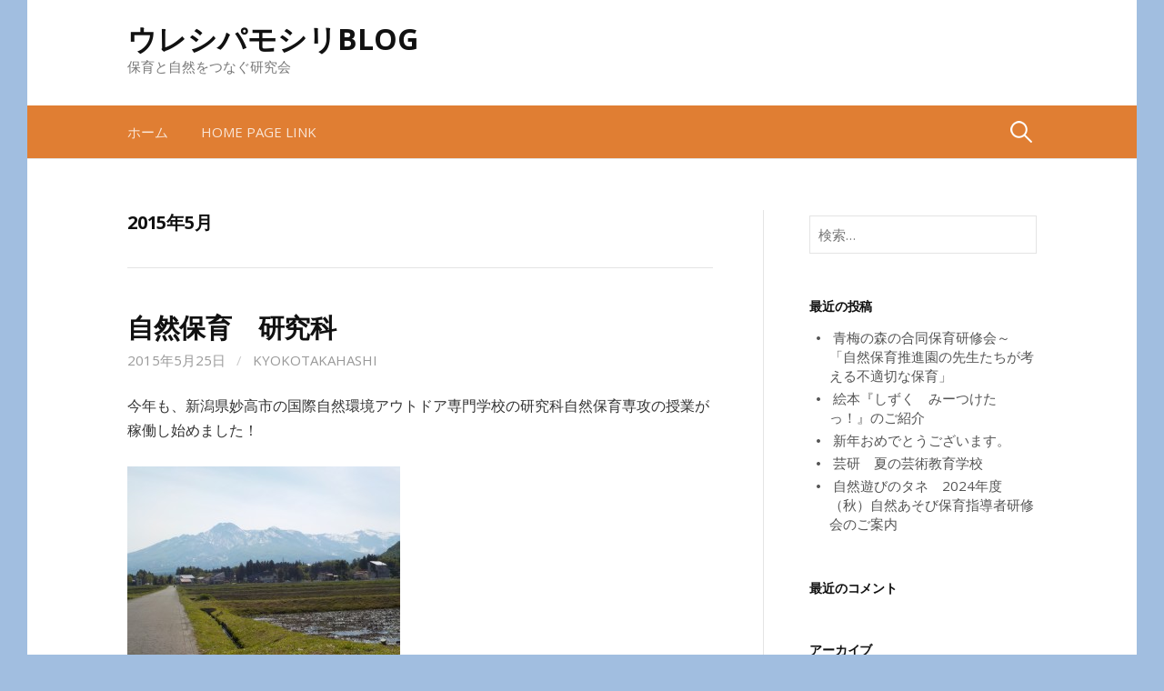

--- FILE ---
content_type: text/html; charset=UTF-8
request_url: http://ureshipa.jp/blog/2015/05/
body_size: 22440
content:
<!DOCTYPE html>
<!--[if IE 8]>
<html class="ie8" lang="ja">
<![endif]-->
<!--[if !(IE 8) ]><!-->
<html lang="ja">
<!--<![endif]-->
<head>
<meta charset="UTF-8">
<meta name="viewport" content="width=device-width, initial-scale=1">
<title>5月 | 2015 | ウレシパモシリBLOG</title>
<link rel="profile" href="http://gmpg.org/xfn/11">
<link rel="pingback" href="http://ureshipa.jp/blog/wp/xmlrpc.php">
<!--[if lt IE 9]>
<script src="http://ureshipa.jp/blog/wp/wp-content/themes/first/js/html5shiv.js"></script>
<![endif]-->
<link rel='dns-prefetch' href='//fonts.googleapis.com' />
<link rel='dns-prefetch' href='//s.w.org' />
<link rel="alternate" type="application/rss+xml" title="ウレシパモシリBLOG &raquo; フィード" href="http://ureshipa.jp/blog/feed/" />
<link rel="alternate" type="application/rss+xml" title="ウレシパモシリBLOG &raquo; コメントフィード" href="http://ureshipa.jp/blog/comments/feed/" />
		<script type="text/javascript">
			window._wpemojiSettings = {"baseUrl":"https:\/\/s.w.org\/images\/core\/emoji\/11.2.0\/72x72\/","ext":".png","svgUrl":"https:\/\/s.w.org\/images\/core\/emoji\/11.2.0\/svg\/","svgExt":".svg","source":{"concatemoji":"http:\/\/ureshipa.jp\/blog\/wp\/wp-includes\/js\/wp-emoji-release.min.js?ver=5.1.19"}};
			!function(e,a,t){var n,r,o,i=a.createElement("canvas"),p=i.getContext&&i.getContext("2d");function s(e,t){var a=String.fromCharCode;p.clearRect(0,0,i.width,i.height),p.fillText(a.apply(this,e),0,0);e=i.toDataURL();return p.clearRect(0,0,i.width,i.height),p.fillText(a.apply(this,t),0,0),e===i.toDataURL()}function c(e){var t=a.createElement("script");t.src=e,t.defer=t.type="text/javascript",a.getElementsByTagName("head")[0].appendChild(t)}for(o=Array("flag","emoji"),t.supports={everything:!0,everythingExceptFlag:!0},r=0;r<o.length;r++)t.supports[o[r]]=function(e){if(!p||!p.fillText)return!1;switch(p.textBaseline="top",p.font="600 32px Arial",e){case"flag":return s([55356,56826,55356,56819],[55356,56826,8203,55356,56819])?!1:!s([55356,57332,56128,56423,56128,56418,56128,56421,56128,56430,56128,56423,56128,56447],[55356,57332,8203,56128,56423,8203,56128,56418,8203,56128,56421,8203,56128,56430,8203,56128,56423,8203,56128,56447]);case"emoji":return!s([55358,56760,9792,65039],[55358,56760,8203,9792,65039])}return!1}(o[r]),t.supports.everything=t.supports.everything&&t.supports[o[r]],"flag"!==o[r]&&(t.supports.everythingExceptFlag=t.supports.everythingExceptFlag&&t.supports[o[r]]);t.supports.everythingExceptFlag=t.supports.everythingExceptFlag&&!t.supports.flag,t.DOMReady=!1,t.readyCallback=function(){t.DOMReady=!0},t.supports.everything||(n=function(){t.readyCallback()},a.addEventListener?(a.addEventListener("DOMContentLoaded",n,!1),e.addEventListener("load",n,!1)):(e.attachEvent("onload",n),a.attachEvent("onreadystatechange",function(){"complete"===a.readyState&&t.readyCallback()})),(n=t.source||{}).concatemoji?c(n.concatemoji):n.wpemoji&&n.twemoji&&(c(n.twemoji),c(n.wpemoji)))}(window,document,window._wpemojiSettings);
		</script>
		<style type="text/css">
img.wp-smiley,
img.emoji {
	display: inline !important;
	border: none !important;
	box-shadow: none !important;
	height: 1em !important;
	width: 1em !important;
	margin: 0 .07em !important;
	vertical-align: -0.1em !important;
	background: none !important;
	padding: 0 !important;
}
</style>
	<link rel='stylesheet' id='wp-block-library-css'  href='http://ureshipa.jp/blog/wp/wp-includes/css/dist/block-library/style.min.css?ver=5.1.19' type='text/css' media='all' />
<link rel='stylesheet' id='first-font-css'  href='//fonts.googleapis.com/css?family=Open+Sans%3A400%2C400italic%2C600%2C600italic%2C700&#038;subset=latin%2Clatin-ext' type='text/css' media='all' />
<link rel='stylesheet' id='first-genericons-css'  href='http://ureshipa.jp/blog/wp/wp-content/themes/first/genericons/genericons.css?ver=3.1' type='text/css' media='all' />
<link rel='stylesheet' id='first-normalize-css'  href='http://ureshipa.jp/blog/wp/wp-content/themes/first/css/normalize.css?ver=3.0.1' type='text/css' media='all' />
<link rel='stylesheet' id='first-style-css'  href='http://ureshipa.jp/blog/wp/wp-content/themes/first/style.css?ver=5.1.19' type='text/css' media='all' />
<!--[if IE 8]>
<link rel='stylesheet' id='first-non-responsive-css'  href='http://ureshipa.jp/blog/wp/wp-content/themes/first/css/non-responsive.css?ver=5.1.19' type='text/css' media='all' />
<![endif]-->
<link rel='stylesheet' id='first-style-ja-css'  href='http://ureshipa.jp/blog/wp/wp-content/themes/first/css/ja.css?ver=5.1.19' type='text/css' media='all' />
<link rel='https://api.w.org/' href='http://ureshipa.jp/blog/wp-json/' />
<link rel="EditURI" type="application/rsd+xml" title="RSD" href="http://ureshipa.jp/blog/wp/xmlrpc.php?rsd" />
<link rel="wlwmanifest" type="application/wlwmanifest+xml" href="http://ureshipa.jp/blog/wp/wp-includes/wlwmanifest.xml" /> 
<meta name="generator" content="WordPress 5.1.19" />
		<style type="text/css">
			/* Fonts */
			html {
				font-size: 90%;
			}
						@media screen and (max-width: 782px) {
				html {
					font-size: 81%;
				}
			}
									body {
							font-size: 16px;
			}

			/* Colors */
							.site-bar, .main-navigation ul ul {
					background-color: #e07e33;
				}
				.footer-area {
					background-color: #7ddb25;
				}
				.entry-content a, .entry-summary a, .comment-content a, .navigation a, .comment-navigation a, .current-menu-item > a {
					color: #3872b8;
				}
				a:hover {
					color: #5687c3;
				}
			
						/* Title */
				.site-title {
									font-weight: 700;
					font-size: 32px;
					letter-spacing: 0px;
					margin-top: 0px;
					margin-bottom: 0px;
								}
				.site-title a, .site-title a:hover {
					color: #111;
				}
			
					</style>
		<style type="text/css" id="first-custom-css">
			</style>
			<style type="text/css">.recentcomments a{display:inline !important;padding:0 !important;margin:0 !important;}</style>
		<style type="text/css" id="custom-background-css">
body.custom-background { background-color: #a1bee0; }
</style>
	</head>

<body class="archive date custom-background has-avatars boxed header-side footer-side">
<div id="page" class="hfeed site">
	<a class="skip-link screen-reader-text" href="#content">コンテンツへスキップ</a>

	<header id="masthead" class="site-header" role="banner">
		<div class="site-top">
			<div class="site-top-table">
				<div class="site-branding">
												<h1 class="site-title"><a href="http://ureshipa.jp/blog/" rel="home">ウレシパモシリBLOG</a></h1>
												<div class="site-description">保育と自然をつなぐ研究会</div>
								</div>

							</div>
		</div>

				<div class="site-bar">
			<nav id="site-navigation" class="main-navigation" role="navigation">
				<div class="menu-toggle">メニュー</div>
				<div class="menu"><ul>
<li ><a href="http://ureshipa.jp/blog/">ホーム</a></li><li class="page_item page-item-128"><a href="http://ureshipa.jp/blog/homepage/">HOME PAGE LINK</a></li>
</ul></div>
								<form role="search" method="get" class="search-form" action="http://ureshipa.jp/blog/">
				<label>
					<span class="screen-reader-text">検索:</span>
					<input type="search" class="search-field" placeholder="検索&hellip;" value="" name="s" />
				</label>
				<input type="submit" class="search-submit" value="検索" />
			</form>							</nav><!-- #site-navigation -->
		</div>
		
			</header><!-- #masthead -->

	<div id="content" class="site-content">

	<section id="primary" class="content-area">
		<main id="main" class="site-main" role="main">

		
			<header class="page-header">
				<h1 class="page-title">
					<span>2015年5月</span>				</h1>
							</header><!-- .page-header -->

						
				
<article id="post-182" class="post-182 post type-post status-publish format-standard hentry category-1">
	<header class="entry-header">
		<h1 class="entry-title"><a href="http://ureshipa.jp/blog/2015/05/25/%e8%87%aa%e7%84%b6%e4%bf%9d%e8%82%b2%e3%80%80%e7%a0%94%e7%a9%b6%e7%a7%91/" rel="bookmark">自然保育　研究科</a></h1>
			<div class="entry-meta">
		<span class="posted-on">
			<a href="http://ureshipa.jp/blog/2015/05/25/%e8%87%aa%e7%84%b6%e4%bf%9d%e8%82%b2%e3%80%80%e7%a0%94%e7%a9%b6%e7%a7%91/" rel="bookmark"><time class="entry-date published" datetime="2015-05-25T23:26:35+09:00">2015年5月25日</time></a>		</span>
				<span class="byline"><span class="meta-sep"> / </span>
			<span class="author vcard">
				<a class="url fn n" href="http://ureshipa.jp/blog/author/keromama/">KyokoTakahashi</a>			</span>
		</span>
							</div><!-- .entry-meta -->
				</header><!-- .entry-header -->

		<div class="entry-content">
		<p>今年も、新潟県妙高市の国際自然環境アウトドア専門学校の研究科自然保育専攻の授業が稼働し始めました！</p>
<p><a href="http://ureshipa.jp/blog/wp/wp-content/uploads/2015/05/DSCN0310.jpg"><img class="alignnone size-medium wp-image-190" src="http://ureshipa.jp/blog/wp/wp-content/uploads/2015/05/DSCN0310-300x224.jpg" alt="DSCN0310" width="300" height="224" srcset="http://ureshipa.jp/blog/wp/wp-content/uploads/2015/05/DSCN0310-300x224.jpg 300w, http://ureshipa.jp/blog/wp/wp-content/uploads/2015/05/DSCN0310-1024x768.jpg 1024w, http://ureshipa.jp/blog/wp/wp-content/uploads/2015/05/DSCN0310-644x483.jpg 644w" sizes="(max-width: 300px) 100vw, 300px" /></a><br />
昨年度に続き、今年も学生は2名。なんと贅沢な授業。<br />
保育の現場で頑張ってきた先生が、更に、自然を保育に取り入れるスキルUPのために、なんと、一旦、保育現場を離れ、1年間自然保育の修行の道を選択。<br />
やる気満々の2名の学生には、授業にも思わず熱が入ります！<br />
自然保育を取り入れている国内の保育園幼稚園の事例を元に、なぜ保育に自然を取り入れるのか？その育ちの効果はなにか？<br />
ドイツ森のようちえん概要を元に、読み進めながら日本の保育とどこが違うのか・・<br />
90分授業を、一日4限行うのですが、ゆっくりと充実した時間が流れていきます。<br />
ちょっと互いに話疲れると、あそびの演習。<br />
学校の周辺にお散歩に出かけ、石ころを拾ってきては、積んだり並べたり・・・。石ころに名前を描いたり・・。</p>
<p><a href="http://ureshipa.jp/blog/wp/wp-content/uploads/2015/05/DSCN0317.jpg"><img class="alignnone size-medium wp-image-186" src="http://ureshipa.jp/blog/wp/wp-content/uploads/2015/05/DSCN0317-224x300.jpg" alt="DSCN0317" width="224" height="300" srcset="http://ureshipa.jp/blog/wp/wp-content/uploads/2015/05/DSCN0317-224x300.jpg 224w, http://ureshipa.jp/blog/wp/wp-content/uploads/2015/05/DSCN0317-768x1024.jpg 768w, http://ureshipa.jp/blog/wp/wp-content/uploads/2015/05/DSCN0317.jpg 1560w" sizes="(max-width: 224px) 100vw, 224px" /></a>　<a href="http://ureshipa.jp/blog/wp/wp-content/uploads/2015/05/DSCN0327.jpg"><img class="alignnone size-medium wp-image-187" src="http://ureshipa.jp/blog/wp/wp-content/uploads/2015/05/DSCN0327-300x224.jpg" alt="DSCN0327" width="300" height="224" srcset="http://ureshipa.jp/blog/wp/wp-content/uploads/2015/05/DSCN0327-300x224.jpg 300w, http://ureshipa.jp/blog/wp/wp-content/uploads/2015/05/DSCN0327-1024x768.jpg 1024w, http://ureshipa.jp/blog/wp/wp-content/uploads/2015/05/DSCN0327-644x483.jpg 644w" sizes="(max-width: 300px) 100vw, 300px" /></a><br />
カツラの葉っぱの上に、水滴を垂らし、しずくちゃんあそびをしたり・・・。更に、ちょっと色を添えると、なんとも素敵な水玉に！</p>
<p><a href="http://ureshipa.jp/blog/wp/wp-content/uploads/2015/05/DSCN0039.jpg"><img class="alignnone size-medium wp-image-188" src="http://ureshipa.jp/blog/wp/wp-content/uploads/2015/05/DSCN0039-300x224.jpg" alt="DSCN0039" width="300" height="224" srcset="http://ureshipa.jp/blog/wp/wp-content/uploads/2015/05/DSCN0039-300x224.jpg 300w, http://ureshipa.jp/blog/wp/wp-content/uploads/2015/05/DSCN0039-1024x768.jpg 1024w, http://ureshipa.jp/blog/wp/wp-content/uploads/2015/05/DSCN0039-644x483.jpg 644w" sizes="(max-width: 300px) 100vw, 300px" /></a></p>
<p><a href="http://ureshipa.jp/blog/wp/wp-content/uploads/2015/05/DSCN00370.jpg"><img class="alignnone size-medium wp-image-189" src="http://ureshipa.jp/blog/wp/wp-content/uploads/2015/05/DSCN00370-300x224.jpg" alt="DSCN00370" width="300" height="224" srcset="http://ureshipa.jp/blog/wp/wp-content/uploads/2015/05/DSCN00370-300x224.jpg 300w, http://ureshipa.jp/blog/wp/wp-content/uploads/2015/05/DSCN00370-1024x768.jpg 1024w, http://ureshipa.jp/blog/wp/wp-content/uploads/2015/05/DSCN00370-644x483.jpg 644w, http://ureshipa.jp/blog/wp/wp-content/uploads/2015/05/DSCN00370.jpg 1040w" sizes="(max-width: 300px) 100vw, 300px" /></a><br />
これから1年間！　大自然の中で、思いっきり深呼吸しながら、自然のこと、子どものこと・・・たくさん吸収して、ぜひ、保育の現場で必要とされる先生になって欲しいなって思います。<br />
夏には、国立妙高青少年自然の家で、2泊3日の集中講義があります。一般の方も参加できます！<br />
ぜひ、ご一緒に学びあいませんか？！</p>
			</div><!-- .entry-content -->
	</article><!-- #post-## -->
			
			
		
		</main><!-- #main -->
	</section><!-- #primary -->


<div id="secondary" class="sidebar-area" role="complementary">
	<div class="widget-area">
		<aside id="search-2" class="widget widget_search"><form role="search" method="get" class="search-form" action="http://ureshipa.jp/blog/">
				<label>
					<span class="screen-reader-text">検索:</span>
					<input type="search" class="search-field" placeholder="検索&hellip;" value="" name="s" />
				</label>
				<input type="submit" class="search-submit" value="検索" />
			</form></aside>		<aside id="recent-posts-2" class="widget widget_recent_entries">		<h1 class="widget-title">最近の投稿</h1>		<ul>
											<li>
					<a href="http://ureshipa.jp/blog/2025/08/22/%e9%9d%92%e6%a2%85%e3%81%ae%e6%a3%ae%e3%81%ae%e5%90%88%e5%90%8c%e4%bf%9d%e8%82%b2%e7%a0%94%e4%bf%ae%e4%bc%9a%ef%bd%9e%e3%80%8c%e8%87%aa%e7%84%b6%e4%bf%9d%e8%82%b2%e6%8e%a8%e9%80%b2%e5%9c%92%e3%81%ae/">青梅の森の合同保育研修会～「自然保育推進園の先生たちが考える不適切な保育」</a>
									</li>
											<li>
					<a href="http://ureshipa.jp/blog/2025/05/22/%e7%b5%b5%e6%9c%ac%e3%80%8e%e3%81%97%e3%81%9a%e3%81%8f%e3%80%80%e3%81%bf%e3%83%bc%e3%81%a4%e3%81%91%e3%81%9f%e3%81%a3%ef%bc%81%e3%80%8f%e3%81%ae%e3%81%94%e7%b4%b9%e4%bb%8b/">絵本『しずく　みーつけたっ！』のご紹介</a>
									</li>
											<li>
					<a href="http://ureshipa.jp/blog/2025/01/02/%e6%96%b0%e5%b9%b4%e3%81%8a%e3%82%81%e3%81%a7%e3%81%a8%e3%81%86%e3%81%94%e3%81%96%e3%81%84%e3%81%be%e3%81%99%e3%80%82/">新年おめでとうございます。</a>
									</li>
											<li>
					<a href="http://ureshipa.jp/blog/2024/10/05/%e8%8a%b8%e7%a0%94%e3%80%80%e5%a4%8f%e3%81%ae%e8%8a%b8%e8%a1%93%e6%95%99%e8%82%b2%e5%ad%a6%e6%a0%a1/">芸研　夏の芸術教育学校</a>
									</li>
											<li>
					<a href="http://ureshipa.jp/blog/2024/09/09/%e8%87%aa%e7%84%b6%e9%81%8a%e3%81%b3%e3%81%ae%e3%82%bf%e3%83%8d%e3%80%802024%e5%b9%b4%e5%ba%a6%ef%bc%88%e7%a7%8b%ef%bc%89%e8%87%aa%e7%84%b6%e3%81%82%e3%81%9d%e3%81%b3%e4%bf%9d%e8%82%b2%e6%8c%87/">自然遊びのタネ　2024年度（秋）自然あそび保育指導者研修会のご案内</a>
									</li>
					</ul>
		</aside><aside id="recent-comments-2" class="widget widget_recent_comments"><h1 class="widget-title">最近のコメント</h1><ul id="recentcomments"></ul></aside><aside id="archives-2" class="widget widget_archive"><h1 class="widget-title">アーカイブ</h1>		<ul>
				<li><a href='http://ureshipa.jp/blog/2025/08/'>2025年8月</a></li>
	<li><a href='http://ureshipa.jp/blog/2025/05/'>2025年5月</a></li>
	<li><a href='http://ureshipa.jp/blog/2025/01/'>2025年1月</a></li>
	<li><a href='http://ureshipa.jp/blog/2024/10/'>2024年10月</a></li>
	<li><a href='http://ureshipa.jp/blog/2024/09/'>2024年9月</a></li>
	<li><a href='http://ureshipa.jp/blog/2024/05/'>2024年5月</a></li>
	<li><a href='http://ureshipa.jp/blog/2024/04/'>2024年4月</a></li>
	<li><a href='http://ureshipa.jp/blog/2024/03/'>2024年3月</a></li>
	<li><a href='http://ureshipa.jp/blog/2024/02/'>2024年2月</a></li>
	<li><a href='http://ureshipa.jp/blog/2023/12/'>2023年12月</a></li>
	<li><a href='http://ureshipa.jp/blog/2023/11/'>2023年11月</a></li>
	<li><a href='http://ureshipa.jp/blog/2023/07/'>2023年7月</a></li>
	<li><a href='http://ureshipa.jp/blog/2023/06/'>2023年6月</a></li>
	<li><a href='http://ureshipa.jp/blog/2023/05/'>2023年5月</a></li>
	<li><a href='http://ureshipa.jp/blog/2023/04/'>2023年4月</a></li>
	<li><a href='http://ureshipa.jp/blog/2023/02/'>2023年2月</a></li>
	<li><a href='http://ureshipa.jp/blog/2023/01/'>2023年1月</a></li>
	<li><a href='http://ureshipa.jp/blog/2022/11/'>2022年11月</a></li>
	<li><a href='http://ureshipa.jp/blog/2022/10/'>2022年10月</a></li>
	<li><a href='http://ureshipa.jp/blog/2022/05/'>2022年5月</a></li>
	<li><a href='http://ureshipa.jp/blog/2022/04/'>2022年4月</a></li>
	<li><a href='http://ureshipa.jp/blog/2022/03/'>2022年3月</a></li>
	<li><a href='http://ureshipa.jp/blog/2022/02/'>2022年2月</a></li>
	<li><a href='http://ureshipa.jp/blog/2022/01/'>2022年1月</a></li>
	<li><a href='http://ureshipa.jp/blog/2021/11/'>2021年11月</a></li>
	<li><a href='http://ureshipa.jp/blog/2021/10/'>2021年10月</a></li>
	<li><a href='http://ureshipa.jp/blog/2021/09/'>2021年9月</a></li>
	<li><a href='http://ureshipa.jp/blog/2021/07/'>2021年7月</a></li>
	<li><a href='http://ureshipa.jp/blog/2021/06/'>2021年6月</a></li>
	<li><a href='http://ureshipa.jp/blog/2021/05/'>2021年5月</a></li>
	<li><a href='http://ureshipa.jp/blog/2021/04/'>2021年4月</a></li>
	<li><a href='http://ureshipa.jp/blog/2021/03/'>2021年3月</a></li>
	<li><a href='http://ureshipa.jp/blog/2021/01/'>2021年1月</a></li>
	<li><a href='http://ureshipa.jp/blog/2020/05/'>2020年5月</a></li>
	<li><a href='http://ureshipa.jp/blog/2020/04/'>2020年4月</a></li>
	<li><a href='http://ureshipa.jp/blog/2019/12/'>2019年12月</a></li>
	<li><a href='http://ureshipa.jp/blog/2019/09/'>2019年9月</a></li>
	<li><a href='http://ureshipa.jp/blog/2019/08/'>2019年8月</a></li>
	<li><a href='http://ureshipa.jp/blog/2019/07/'>2019年7月</a></li>
	<li><a href='http://ureshipa.jp/blog/2019/05/'>2019年5月</a></li>
	<li><a href='http://ureshipa.jp/blog/2019/01/'>2019年1月</a></li>
	<li><a href='http://ureshipa.jp/blog/2018/11/'>2018年11月</a></li>
	<li><a href='http://ureshipa.jp/blog/2018/09/'>2018年9月</a></li>
	<li><a href='http://ureshipa.jp/blog/2018/08/'>2018年8月</a></li>
	<li><a href='http://ureshipa.jp/blog/2018/04/'>2018年4月</a></li>
	<li><a href='http://ureshipa.jp/blog/2017/10/'>2017年10月</a></li>
	<li><a href='http://ureshipa.jp/blog/2017/09/'>2017年9月</a></li>
	<li><a href='http://ureshipa.jp/blog/2017/04/'>2017年4月</a></li>
	<li><a href='http://ureshipa.jp/blog/2017/03/'>2017年3月</a></li>
	<li><a href='http://ureshipa.jp/blog/2017/02/'>2017年2月</a></li>
	<li><a href='http://ureshipa.jp/blog/2017/01/'>2017年1月</a></li>
	<li><a href='http://ureshipa.jp/blog/2016/12/'>2016年12月</a></li>
	<li><a href='http://ureshipa.jp/blog/2016/08/'>2016年8月</a></li>
	<li><a href='http://ureshipa.jp/blog/2016/06/'>2016年6月</a></li>
	<li><a href='http://ureshipa.jp/blog/2016/04/'>2016年4月</a></li>
	<li><a href='http://ureshipa.jp/blog/2016/03/'>2016年3月</a></li>
	<li><a href='http://ureshipa.jp/blog/2016/01/'>2016年1月</a></li>
	<li><a href='http://ureshipa.jp/blog/2015/12/'>2015年12月</a></li>
	<li><a href='http://ureshipa.jp/blog/2015/10/'>2015年10月</a></li>
	<li><a href='http://ureshipa.jp/blog/2015/05/'>2015年5月</a></li>
	<li><a href='http://ureshipa.jp/blog/2015/03/'>2015年3月</a></li>
	<li><a href='http://ureshipa.jp/blog/2015/01/'>2015年1月</a></li>
	<li><a href='http://ureshipa.jp/blog/2014/12/'>2014年12月</a></li>
	<li><a href='http://ureshipa.jp/blog/2014/11/'>2014年11月</a></li>
	<li><a href='http://ureshipa.jp/blog/2014/10/'>2014年10月</a></li>
		</ul>
			</aside><aside id="categories-2" class="widget widget_categories"><h1 class="widget-title">カテゴリー</h1>		<ul>
				<li class="cat-item cat-item-3"><a href="http://ureshipa.jp/blog/category/%e3%81%8a%e7%9f%a5%e3%82%89%e3%81%9b/" >お知らせ</a>
</li>
	<li class="cat-item cat-item-1"><a href="http://ureshipa.jp/blog/category/%e5%ad%90%e3%81%a9%e3%82%82%e3%81%9f%e3%81%a1/" >子どもたち</a>
</li>
	<li class="cat-item cat-item-5"><a href="http://ureshipa.jp/blog/category/%e7%a0%94%e4%bf%ae/" >研修</a>
</li>
		</ul>
			</aside><aside id="meta-2" class="widget widget_meta"><h1 class="widget-title">メタ情報</h1>			<ul>
						<li><a href="http://ureshipa.jp/blog/wp/wp-login.php">ログイン</a></li>
			<li><a href="http://ureshipa.jp/blog/feed/">投稿の <abbr title="Really Simple Syndication">RSS</abbr></a></li>
			<li><a href="http://ureshipa.jp/blog/comments/feed/">コメントの <abbr title="Really Simple Syndication">RSS</abbr></a></li>
			<li><a href="https://ja.wordpress.org/" title="Powered by WordPress, state-of-the-art semantic personal publishing platform.">WordPress.org</a></li>			</ul>
			</aside>	</div>
</div><!-- #secondary -->

	</div><!-- #content -->

	<footer id="colophon" class="site-footer" role="contentinfo">
						<div class="site-bottom">
						<div class="site-info">
												<div class="site-credit">
					Powered by <a href="http://ja.wordpress.org/">WordPress</a>				<span class="sep"> | </span>
					Theme by <a href="http://themehaus.net/ja/">Themehaus</a>				</div>
							</div>
		</div>
			</footer><!-- #colophon -->
</div><!-- #page -->

<script type='text/javascript' src='http://ureshipa.jp/blog/wp/wp-content/themes/first/js/navigation.js?ver=20140707'></script>
<script type='text/javascript' src='http://ureshipa.jp/blog/wp/wp-content/themes/first/js/skip-link-focus-fix.js?ver=20130115'></script>
<script type='text/javascript' src='http://ureshipa.jp/blog/wp/wp-includes/js/wp-embed.min.js?ver=5.1.19'></script>

</body>
</html>


--- FILE ---
content_type: text/css
request_url: http://ureshipa.jp/blog/wp/wp-content/themes/first/style.css?ver=5.1.19
body_size: 31991
content:
/*
Theme Name: First
Theme URI: http://themehaus.net/themes/first/
Author: Takao Utsumi
Author URI: http://themehaus.net/
Description: First is a simple yet flexible WordPress theme for blogs. From beginner bloggers to pro bloggers, it has features for everyone. First is made using responsive design, so it offers a pleasant reading experience even on tablets and smartphones. First comes with 4 widgets and 3 menus. Because the Customizer also allows you to set up custom headers and backgrounds, you can set your blog up just the way you want it.
Version: 1.5.0
License: GNU General Public License v2 or later
License URI: http://www.gnu.org/licenses/gpl-2.0.html
Text Domain: first
Tags: white, light, one-column, two-columns, right-sidebar, responsive-layout, custom-background, custom-colors, custom-header, custom-menu, editor-style, featured-images, microformats, post-formats, sticky-post, theme-options, threaded-comments, translation-ready
*/


/* TABLE OF CONTENTS
------------------------------------------------------------
* Global
* Repeatable Patterns
* Layout
* Header
* Menu
* Content
* Comments
* Widgets
* Footer
* Plugins
* Print
------------------------------------------------------------ */


/* Global
------------------------------------------------------------ */

/* Root
   This values are used for adjusting headings size (not for body size) */
html {
	font-size: 90%;
}
@media screen and (min-width: 783px) {
	html {
		font-size: 100%;
	}
}

/* Base */
body {
	color: #333;
	font-family: 'Open Sans', sans-serif;
	font-size: 16px;
	line-height: 1.6;
	word-wrap: break-word;
}
::selection {
	background-color: #fffad3;
	color: #333;
}
::-moz-selection {
	background-color: #fffad3;
	color: #333;
}

/* Heading */
h1, h2, h3, h4, h5, h6 {
	clear: both;
	color: #111;
	font-family: 'Open Sans', sans-serif;
	font-weight: 700;
	letter-spacing: -0.01em;
	line-height: 1.4;
}
h1 {
	font-size: 32px;
	font-size: 2rem;
	margin-bottom: 1em;
	margin-top: 2em;
}
h2 {
	font-size: 26px;
	font-size: 1.63rem;
	margin-bottom: 1em;
	margin-top: 2em;
}
h3 {
	font-size: 22px;
	font-size: 1.38rem;
	margin-bottom: 1em;
	margin-top: 1.5em;
}
h4 {
	font-size: 18px;
	font-size: 1.13rem;
	margin-bottom: 1em;
	margin-bottom: 1em;
}
h5 {
	font-size: 17px;
	font-size: 1.06rem;
	margin-bottom: 0.5em;
	margin-top: 1em;
}
h6 {
	font-size: 16px;
	font-size: 1rem;
	margin-bottom: 0.5em;
	margin-top: 1em;
}

/* Link */
a {
	color: inherit;
	text-decoration: none;
}
.entry-content a,
.entry-summary a,
.comment-content a,
.navigation a,
.comment-navigation a,
.current-menu-item > a {
	color: #3872b8;
}
a:hover {
	color: #5687c3;
	transition: color .15s ease-in-out;
}

/* Text */
p {
	margin: 0 0 1.6em;
}
b, strong {
	font-weight: 700;
}
dfn, q, cite, em, i {
	font-style: italic;
}
q {
	quotes: "" "";
}
cite {
	border-bottom: dotted 1px #999;
}
code, kbd, tt, var {
	background-color: #333;
	color: #eee;
	font-family: Consolas, 'Courier New', monospace;
	font-size: 87.5%;
	padding: 3px 6px;
}
abbr, acronym {
	border-bottom: 1px dotted #999;
	cursor: help;
}
mark, ins {
	background-color: #fffad3;
	color: #333;
	text-decoration: none;
}

/* List */
ul, ol {
	margin: 0 0 1.6em 2em;
	padding: 0;
}
li > ul,
li > ol {
	margin-bottom: 0;
	margin-left: 1.5em;
}
dl {
	margin: 0;
}
dt {
	font-weight: 600;
	margin-bottom: 0.4em;
}
dd {
	margin: 0 1.6em 1.5em;
}

/* Table */
table {
	border-top: solid 1px #e4e4e4;
	font-size: 93.8%;
	line-height: 1.5;
	margin: 0 0 1.7em;
	width: 100%;
}
caption {
	margin-bottom: 0.6em;
}
th, td {
	border-bottom: solid 1px #e4e4e4;
	padding: 0.8em;
}
th {
	font-weight: 600;
	text-align: left;
}

/* Elements */
blockquote {
	background-color: #f5f4f2;
	color: #666;
	font-style: italic;
	margin: 0 0 1.6em;
	padding: 1.4em 1.6em 1px 1.6em;
}
address {
	margin: 0 0 1.6em;
}
pre {
	background-color: #333;
	color: #eee;
	font-family: Consolas, 'Courier New', monospace;
	font-size: 87.5%;
	line-height: 1.4;
	margin: 0 0 1.8em;
	max-width: 100%;
	padding: 1.6em;
	word-wrap: normal;
}
hr {
	background-color: #e4e4e4;
	border: 0;
	height: 1px;
	margin: 0 0 1.6em;
}

/* Media */
img {
	height: auto;
	max-width: 100%;
}
figure {
	margin: 0;
}
embed,
iframe,
object {
	max-width: 100%;
}

/* Form */
button,
input,
input[type="search"],
select,
textarea {
	-moz-box-sizing: border-box;
	-webkit-box-sizing: border-box;
	box-sizing: border-box;
	max-width: 100%;
	line-height: 1.5;
}
button,
input[type="button"],
input[type="reset"],
input[type="submit"] {
	background-color: #333;
	border: none;
	border-radius: 4px;
	color: #eee;
	font-size: 87.5%;
	line-height: 1;
	padding: 1em 1.5em;
	text-transform: uppercase;
}
button:hover,
input[type="button"]:hover,
input[type="reset"]:hover,
input[type="submit"]:hover {
	background-color: #555;
	transition: .3s ease-in-out;
}
input[type="text"],
input[type="email"],
input[type="url"],
input[type="password"],
input[type="search"],
textarea {
	border: solid 1px #e4e4e4;
	color: #666;
	margin-top: 0.4em;
	padding: 0.6em;
}
input[type="text"]:focus,
input[type="email"]:focus,
input[type="url"]:focus,
input[type="password"]:focus,
input[type="search"]:focus,
textarea:focus {
	color: #333;
}
textarea {
	max-width: 644px;
	width: 100%;
}


/* Repeatable Patterns
------------------------------------------------------------ */

/* Alignments */
.aligncenter,
.alignleft,
.alignright {
	margin-bottom: 1.6em;
}
.alignleft {
	display: inline;
	float: left;
	margin-right: 1.6em;
}
.alignright {
	display: inline;
	float: right;
	margin-left: 1.6em;
}
.aligncenter {
	clear: both;
	display: block;
	margin-left: auto;
	margin-right: auto;
}

/* Caption */
.wp-caption {
	color: #777;
	font-size: 93.8%;
	font-style: italic;
	margin-bottom: 1.6em;
	max-width: 100%;
}
.wp-caption img[class*="wp-image-"] {
	display: block;
	margin: 0.4em auto 0;
}
.wp-caption-text {
	text-align: center;
}
.wp-caption .wp-caption-text {
	margin: 0.8em 0;
}

/* WP Smiley */
.page-content img.wp-smiley,
.entry-content img.wp-smiley,
.comment-content img.wp-smiley {
	border: none;
	margin-bottom: 0;
	margin-top: 0;
	padding: 0;
}

/* Text meant only for screen readers */
.screen-reader-text {
	clip: rect(1px, 1px, 1px, 1px);
	height: 1px;
	overflow: hidden;
	position: absolute !important;
	width: 1px;
}
.screen-reader-text:hover,
.screen-reader-text:active,
.screen-reader-text:focus {
	background-color: #f8f8f8;
	background-color: rgba(255, 255, 255, 0.9);
	box-shadow: 0 0 2px 2px rgba(0, 0, 0, 0.2);
	clip: auto !important;
	color: #06c;
	display: block;
	font-size: 14px;
	font-weight: 600;
	height: auto;
	left: 5px;
	line-height: normal;
	padding: 15px 23px 14px;
	text-decoration: none;
	top: 5px;
	width: auto;
	z-index: 100000; /* Above WP toolbar */
}

/* Clearing */
.clear:before,
.clear:after,
.site-header:before,
.site-header:after,
.site-top:before,
.site-top:after,
.site-content:before,
.site-content:after,
.entry-content:before,
.entry-content:after,
.comment-content:before,
.comment-content:after,
.comment-navigation:before,
.comment-navigation:after,
.paging-navigation:before,
.paging-navigation:after,
.post-navigation:before,
.post-navigation:after,
.site-footer:before,
.site-footer:after,
.footer-widget:before,
.footer-widget:after,
.site-bottom:before,
.site-bottom:after {
	content: '';
	display: table;
}
.clear:after,
.site-header:after,
.site-top:after,
.site-content:after,
.entry-content:after,
.comment-content:after,
.comment-navigation:after,
.paging-navigation:after,
.post-navigation:after,
.site-footer:after,
.footer-widget:after,
.site-bottom:after {
	clear: both;
}


/* Layout
------------------------------------------------------------ */

body {
	background-color: #f5f4f2;
}
.site {
	background-color: #fff;
	margin-left: auto;
	margin-right: auto;
}
.boxed .site {
	max-width: 1220px;
}
.site-top,
.site-content,
.footer-widget,
.site-bottom {
	margin-left: auto;
	margin-right: auto;
	max-width: 644px;
	padding: 0 20px;
}
.site-top,
.site-bottom {
	text-align: center;
}
.site-logo {
	padding-bottom: 8px;
}
.header-navigation {
	margin-top: 18px;
}
.content-area,
.sidebar-area {
	margin-bottom: 56px;
}
.sidebar-area {
	border-top: solid 3px #e4e4e4;
	padding-top: 56px;
}
.footer-navigation {
	margin-bottom: 22px;
}

@media screen and (min-width: 783px) {
	.site-top,
	.main-navigation {
		margin-left: auto;
		margin-right: auto;
		max-width: 1000px;
		padding: 0 45px;
	}
}

@media screen and (min-width: 960px) {
	.site-content,
	.footer-widget,
	.site-bottom,
	.main-navigation {
		max-width: 1000px;
		padding: 0 45px;
	}
	.header-side .site-top,
	.footer-side .site-bottom {
		text-align: left;
	}
	.header-side .site-top-table {
		display: table;
		width: 100%;
	}
	.header-side .site-branding {
		display: table-cell;
		vertical-align: middle;
	}
	.header-side .site-logo,
	.header-side .site-title {
		display: inline-block;
	}
	.header-side .site-logo {
		padding-bottom: 0;
		padding-right: 8px;
		padding-top: 8px;
	}
	.header-side .header-navigation {
		display: table-cell;
		margin-top: 0;
		text-align: right;
		vertical-align: middle;
	}
	.content-area {
		border-right: solid 1px #e4e4e4;
		-webkit-box-sizing: border-box;
		-moz-box-sizing: border-box;
		box-sizing: border-box;
		float: left;
		margin-right: 5%;
		padding-right: 5.5%;
		width: 70%;
	}
	.no-sidebar .content-area,
	.full-width .content-area {
		border-right: none;
		float: none;
		margin-left: auto;
		margin-right: auto;
		padding-right: 0;
		width: 644px;
	}
	.full-width .content-area {
		width: auto;
	}
	.sidebar-area {
		border-top: none;
		float: right;
		padding-top: 0;
		width: 25%;
	}
	.footer-widget .widget-area {
		float: left;
		width: 30%;
	}
	.footer-widget-1,
	.footer-widget-2 {
		margin-right: 5%;
	}
	.footer-side .footer-navigation {
		float: left;
		margin-bottom: 6px;
	}
	.footer-side .site-info {
		float: right;
		text-align: right;
	}
}


/* Header
------------------------------------------------------------ */

.site-header {
	border-bottom: solid 1px #e4e4e4;
	margin-bottom: 56px;
}
.site-top {
	margin-bottom: 32px;
	margin-top: 24px;
}
.site-logo {
	line-height: 1;
	margin-bottom: 0;
	margin-top: 0;
	vertical-align: middle;
}
.site-logo a:hover {
	opacity: 0.8;
	transition: opacity .15s ease-in-out;
}
.site-title {
	font-size: 36px;
	line-height: 1.2;
	margin-bottom: 0;
	margin-top: 0;
	vertical-align: middle;
}
.site-title a,
.site-title a:hover {
	color: #111;
}
.site-title a:hover {
	opacity: 0.8;
	transition: opacity .15s ease-in-out;
}
.site-description {
	color: #777;
	font-size: 93.8%;
	line-height: 1.5;
}
.header-image {
	max-height: 480px;
	overflow: hidden;
}
.header-image img {
	width: 100%;
	display: block;
}


/* Menus
------------------------------------------------------------ */

/* Header Navigation */
.header-navigation {
	font-size: 93.8%;
}
.header-navigation ul {
	list-style: none;
	margin: 0;
}
.header-navigation li {
	color: #555;
	line-height: 36px;
	position: relative;
	text-align: left;
}
.header-navigation li a {
	display: block;
}
.header-navigation ul.menu > li {
	display: inline-block;
	padding-left: 18px;
}
.header-navigation ul.menu > li:first-child {
	padding-left: 0;
}
.header-navigation ul.menu > li.menu-item-has-children {
	padding-right: 22px;
}
.header-navigation ul.menu > li.menu-item-has-children:after {
	content: '\f431';
	font: normal 16px/1 Genericons;
	-webkit-font-smoothing: antialiased;
	position: absolute;
	right: 0;
	top: 10px;
}
.header-navigation ul ul {
	background-color: #fff;
	border: solid 1px #e4e4e4;
	box-shadow: 0 0 3px #ddd;
	left: -9999px;
	opacity: 0;
	position: absolute;
	top: 100%;
	transition: opacity .2s ease-in-out;
	white-space: normal;
	width: 180px;
	z-index: 99999;
}
.header-navigation ul li:hover > ul {
	left: 4px;
	opacity: 1;
}
.header-navigation ul li:first-child:hover > ul {
	left: -14px;
}
.header-navigation ul li:last-child:hover > ul {
	left: auto;
	opacity: 1;
	right: -14px;
}
.header-navigation ul ul li a {
	border-top: solid 1px #e4e4e4;
	line-height: 1.5;
	padding: 10px 14px;
}
.header-navigation ul ul li:first-child a {
	border-top: none;
}

/* Navigation Bar */
.site-bar,
.main-navigation ul ul {
	background-color: #333;
}
.site-bar {
	line-height: 58px;
}
.main-navigation {
	font-size: 93.8%;
	position: relative;
}
.menu-toggle {
	cursor: pointer;
}
.menu-toggle:before {
	content: '\f419';
	display: inline-block;
	font: normal 14px/1 Genericons;
	-webkit-font-smoothing: antialiased;
	margin-right: 10px;
	position: relative;
	top: -1px;
	vertical-align: middle;
}
.main-navigation ul {
	display: none;
	list-style: none;
	margin: 0;
}
.main-navigation.toggled ul {
	display: block;
}
.menu-toggle,
.main-navigation a {
	color: #ddd;
	color: rgba( 255, 255, 255, 0.8 );
	line-height: 58px;
	padding: 0 20px;
}
.menu-toggle:hover,
.main-navigation a:hover {
	background-color: #444;
	background-color: rgba( 255, 255, 255, 0.1 );
	color: #fff;
}
.main-navigation a {
	border-top: solid 1px #555;
	border-color: rgba( 255, 255, 255, 0.2 );
	display: block;
}
.main-navigation .current_page_item > a,
.main-navigation .current-menu-item > a {
	color: #fff;
}
.main-navigation ul ul a {
	padding-left: 30px;
}
.main-navigation ul ul ul a {
	padding-left: 45px;
}
.main-navigation ul ul ul ul a {
	padding-left: 60px;
}
.main-navigation .search-form {
	position: absolute;
	right: 20px;
	top: 0;
}
.main-navigation .search-field {
	background: url( "images/search-icon.png" ) 5px center no-repeat;
	background-size: 24px 24px;
	border: none;
	cursor: pointer;
	height: 36px;
	padding: 0 0 0 34px;
	position: relative;
	width: 0;
}
.main-navigation .search-field:focus {
	background-color: #fff;
	background-image: url( "images/search-icon-ov.png" );
	cursor: text;
	max-width: 100%;
	width: 240px;
}
@media (-webkit-min-device-pixel-ratio: 2), (min-resolution: 192dpi) {
	.main-navigation .search-field {
		background-image: url( "images/search-icon@2x.png" );
	}
	.main-navigation .search-field:focus {
		background-image: url( "images/search-icon-ov@2x.png" );
	}
}
.main-navigation .search-submit {
	display: none;
}
.ie8 .site-header .search-field {
	padding-top: 6px;
}

@media screen and (min-width: 783px) {
	.menu-toggle {
		display: none;
	}
	.main-navigation ul {
		display: block;
	}
	.main-navigation a {
		border-top: none;
		padding: 0 18px;
	}
	.main-navigation a:hover {
		background-color: transparent;
	}
	.main-navigation ul ul a {
		padding-left: 18px;
	}
	.main-navigation ul ul ul a {
		padding-left: 18px;
	}
	.main-navigation ul ul ul ul a {
		padding-left: 18px;
	}
	.main-navigation li {
		position: relative;
	}
	.main-navigation div.menu > ul,
	.main-navigation ul.menu {
		letter-spacing: -0.4em;
		padding-right: 30px;
		text-align: center;
	}
	.header-side .main-navigation div.menu > ul,
	.header-side .main-navigation ul.menu {
		text-align: left;
	}
	.main-navigation div.menu > ul > li,
	.main-navigation ul.menu > li {
		display: inline-block;
		letter-spacing: normal;
		white-space: nowrap;
		text-align: left;
	}
	.main-navigation div.menu > ul > li:first-child > a,
	.main-navigation ul.menu > li:first-child > a {
		padding-left: 0;
	}
	.main-navigation div.menu > ul > li.page_item_has_children > a,
	.main-navigation ul.menu > li.page_item_has_children > a,
	.main-navigation div.menu > ul > li.menu-item-has-children > a,
	.main-navigation ul.menu > li.menu-item-has-children > a {
		padding-right: 28px;
	}
	.main-navigation div.menu > ul > li.page_item_has_children > a:after,
	.main-navigation ul.menu > li.page_item_has_children > a:after,
	.main-navigation div.menu > ul > li.menu-item-has-children > a:after,
	.main-navigation ul.menu > li.menu-item-has-children > a:after {
		content: '\f431';
		font: normal 16px/1 Genericons;
		-webkit-font-smoothing: antialiased;
		position: absolute;
		right: 5px;
		top: 21px;
	}
	.main-navigation ul ul {
		left: -9999px;
		opacity: 0;
		position: absolute;
		top: 100%;
		transition: opacity .2s ease-in-out;
		white-space: normal;
		width: 180px;
		z-index: 99999;
	}
	.main-navigation ul ul ul {
		top: 0;
	}
	.main-navigation ul li:hover > ul {
		left: 0;
		opacity: 1;
	}
	.main-navigation div.menu > ul > li:first-child:hover > ul,
	.main-navigation ul.menu > li:first-child:hover > ul {
		left: -18px;
	}
	.main-navigation ul ul li:hover > ul {
		left: 100%;
		opacity: 1;
	}
	.main-navigation ul ul li a {
		border-top: 1px solid #555;
		border-color: rgba( 255, 255, 255, 0.2 );
		line-height: 1.5;
		padding-bottom: 14px;
		padding-top: 14px;
	}
	.main-navigation  ul ul li.page_item_has_children > a,
	.main-navigation  ul ul li.menu-item-has-children > a {
		padding-right: 24px;
	}
	.main-navigation  ul ul li.page_item_has_children > a:after,
	.main-navigation  ul ul li.menu-item-has-children > a:after {
		content: ">";
		position: absolute;
		right: 8px;
		top: 14px;
	}
	.main-navigation .search-form {
		right: 45px;
	}
	.main-navigation .search-field {
		transition: width .4s ease, background .4s ease;
	}
}

/* Footer Navigation */
.footer-navigation {
	color: #555;
}
.footer-navigation ul {
	list-style: none;
	margin: 0;
}
.footer-navigation li {
	display: inline-block;
	padding-right: 16px;
}

/* Social Link 
   This section is based on code from Stargazer.
   http://wordpress.org/themes/stargazer */
.menu li a::before {
	border-radius: 50%;
	color: #fff;
	display: inline-block;
	font: normal 20px/1 Genericons;
	-webkit-font-smoothing: antialiased;
	margin-right: 7px;
	padding: 5px;
	position: relative;
	top: -1px;
	vertical-align: middle;
}
.footer-navigation .menu li a::before {
	font-size: 17px;
	margin-right: 6px;
	padding: 4px;
}
.widget .menu li a::before {
	font-size: 24px;
	margin: 4px 10px 4px -26px;
	padding: 6px;
}
.menu li a[href*="codepen.io"]::before      { background-color: #000;    content: '\f216'; }
.menu li a[href*="digg.com"]::before        { background-color: #000;    content: '\f221'; }
.menu li a[href*="dribbble.com"]::before    { background-color: #ea4c89; content: '\f201'; }
.menu li a[href*="dropbox.com"]::before     { background-color: #007ee5; content: '\f225'; }
.menu li a[href*="facebook.com"]::before    { background-color: #3b5998; content: '\f204'; }
.menu li a[href*="flickr.com"]::before      { background-color: #ff0084; content: '\f211'; }
.menu li a[href*="plus.google.com"]::before { background-color: #dd4b39; content: '\f218'; }
.menu li a[href*="github.com"]::before      { background-color: #4183c4; content: '\f200'; }
.menu li a[href*="instagram.com"]::before   { background-color: #3f729b; content: '\f215'; }
.menu li a[href*="linkedin.com"]::before    { background-color: #0e76a8; content: '\f207'; }
.menu li a[href*="pinterest.com"]::before   { background-color: #c8232c; content: '\f209'; }
.menu li a[href*="polldaddy.com"]::before   { background-color: #bc0b0b; content: '\f217'; }
.menu li a[href*="getpocket.com"]::before   { background-color: #ee4056; content: '\f224'; }
.menu li a[href*="reddit.com"]::before      { background-color: #336699; content: '\f222'; }
.menu li a[href*="skype.com"]::before,       
.menu li a[href*="skype:"]::before          { background-color: #00aff0; content: '\f220'; }
.menu li a[href*="stumbleupon.com"]::before { background-color: #ff2618; content: '\f223'; }
.menu li a[href*="tumblr.com"]::before      { background-color: #34526f; content: '\f214'; }
.menu li a[href*="twitter.com"]::before     { background-color: #33ccff; content: '\f202'; }
.menu li a[href*="vimeo.com"]::before       { background-color: #1AB7EA; content: '\f212'; }
.menu li a[href*="wordpress.org"]::before,   
.menu li a[href*="wordpress.com"]::before   { background-color: #21759b; content: '\f205'; }
.menu li a[href*="youtube.com"]::before     { background-color: #c4302b; content: '\f213'; }
.menu li a[href$="/feed/"]::before          { background-color: #ff6600; content: '\f413'; }


/* Content
------------------------------------------------------------ */

/* Link */
.entry-content a, .entry-summary a, .comment-content a {
	text-decoration: underline;
}
.entry-content cite a, .entry-summary cite a, .comment-content cite a {
	text-decoration: none;
}

/* Entry */
.hentry {
	border-bottom: solid 1px #e4e4e4;
	margin-bottom: 48px;
}
.page .hentry {
	border-bottom: none;
	margin-bottom: 0;
}
.entry-header {
	margin-bottom: 24px;
}
.page .entry-header {
	margin-bottom: 36px;
}
.entry-title {
	font-size: 32px;
	font-size: 2rem;
	line-height: 1.2;
	margin-bottom: 7px;
	margin-top: 0;
}
.entry-meta {
	color: #999;
	font-size: 93.8%;
	margin-bottom: 24px;
}
.entry-header .entry-meta {
	text-transform: uppercase;
}
.entry-meta a:hover {
	color: #666;
}
.meta-sep {
	color: #ccc;
	margin: 0 8px;
}
.featured {
	background-color: #ff810c;
	border-radius: 3px;
	color: #fff;
	font-size: 87.5%;
	margin-left: 12px;
	padding: 3px 9px;
}
.post-thumbnail {
	margin-bottom: 24px;
}
.post-thumbnail a:hover {
	opacity: 0.8;
	transition: opacity .15s ease-in-out;
}
.entry-content {
	margin-bottom: 24px;
}
.entry-footer {
	margin-bottom: 16px;
}
.cat-links {
	margin-right: 24px;
}
.cat-links:before {
	content: '\f301';
	display: inline-block;
	font: normal 22px/1 Genericons;
	-webkit-font-smoothing: antialiased;
	position: relative;
	top: -1px;
	vertical-align: middle;
}
.tags-links:before {
	content: '\f302';
	display: inline-block;
	font: normal 22px/1 Genericons;
	-webkit-font-smoothing: antialiased;
	position: relative;
	top: -1px;
	vertical-align: middle;
}

/* Entry Summary */
.entry-summary {
	margin-bottom: 48px;
}
.continue-reading {
	text-transform: uppercase;
}

/* Sticky Post */
.sticky {
}

/* Page Links */
.page-links {
	clear: both;
	margin: 0 0 24px;
}

/* Archive */
.page-header {
	border-bottom: solid 1px #e4e4e4;
	margin-bottom: 48px;
	padding-bottom: 24px;
}
.page-title {
	font-size: 22px;
	font-size: 1.38rem;
	margin-bottom: 12px;
	margin-top: 0;
}

/* Hide Title */
.format-aside .entry-title,
.format-image .entry-title,
.format-link .entry-title,
.format-quote .entry-title,
.format-status .entry-title {
	display: none;
}

/* Link */
.format-link .entry-content a {
	font-style: italic;
}

/* Quote */
.format-quote .entry-content blockquote {
	font-size: 1.5em;
}

/* Status */
.format-status .entry-content {
	font-size: 112.5%;
}

/* Gallery */
.gallery {
	margin-bottom: 24px;
}
.gallery-item {
	display: inline-block;
	line-height: 1;
	text-align: center;
	vertical-align: top;
	width: 100%;
}
.gallery .gallery-caption {
	display: none;
}
.gallery-columns-2 .gallery-item {
	max-width: 50%;
}
.gallery-columns-3 .gallery-item {
	max-width: 33.33%;
}
.gallery-columns-4 .gallery-item {
	max-width: 25%;
}
.gallery-columns-5 .gallery-item {
	max-width: 20%;
}
.gallery-columns-6 .gallery-item {
	max-width: 16.66%;
}
.gallery-columns-7 .gallery-item {
	max-width: 14.28%;
}
.gallery-columns-8 .gallery-item {
	max-width: 12.5%;
}
.gallery-columns-9 .gallery-item {
	max-width: 11.11%;
}

/* Navigations */
.post-nav-title {
	color: #666;
	font-size: 93.8%;
	text-transform: uppercase;
	margin-bottom: 4px;
}
.comment-navigation,
.paging-navigation,
.post-navigation {
	line-height: 1.5;
	margin: 0 0 24px;
}
.comment-navigation,
.paging-navigation {
	text-transform: uppercase;
}
.comment-navigation a,
.paging-navigation a,
.post-navigation a {
	text-decoration: underline;
}
.comment-navigation .nav-previous,
.paging-navigation .nav-previous,
.post-navigation .nav-previous {
	float: left;
	width: 48%;
}
.comment-navigation .nav-next,
.paging-navigation .nav-next,
.post-navigation .nav-next {
	float: right;
	text-align: right;
	width: 48%;
}


/* Comments
------------------------------------------------------------ */

/* Base */
.comments-area {
	font-size: 93.8%;
	margin-top: 80px;
}

/* Comment Header */
.comments-title,
.comment-reply-title {
	font-size: 22px;
	font-size: 1.38rem;
	margin-bottom: 24px;
	margin-top: 56px;
}
.comment-list .comment-reply-title {
	margin-top: 0;
}

/* Comment Structure */
.comment-list {
	border-bottom: solid 1px #e4e4e4;
	list-style: none;
	margin: 0 0 24px 0;
}
.comment-list .children {
	list-style: none;
	margin-left: 24px;
}
.comment-list .comment-body {
	border-top: solid 1px #e4e4e4;
	padding: 24px 0;
	position: relative;
}

/* Comment Meta */
.comment-author {
	font-size: 106.7%;
	font-weight: 600;
	margin-bottom: 2px;
}
.comment-author a {
	border-bottom: dotted 1px #999;
	color: #333;
}
.comment-author a:hover {
	color: #666;
}
.comment-author .avatar {
	height: 42px;
	left: 0;
	position: absolute;
	top: 28px;
	width: 42px;
}
.has-avatars .comment .comment-meta {
	margin-left: 57px;
}
.bypostauthor > .comment-body .comment-author::after {
	background-color: #333;
	border-radius: 50%;
	color: #fff;
	content: '\f408';
	display: inline-block;
	font: normal 16px/1 Genericons;
	-webkit-font-smoothing: antialiased;
	margin-left: 3px;
	padding: 3px;
}
.comment-author .says {
	display: none;
}
.comment-metadata {
	font-size: 93.3%;
	margin-bottom: 24px;
	text-transform: uppercase;
}
.comment-metadata a,
a.comment-edit-link {
	color: #999;
}
.comment-metadata a:hover,
a.comment-edit-link:hover {
	color: #666;
}
.comment-edit-link {
	margin-left: 15px;
}

/* Comment Body */
.comment-body .reply a {
	color: #999;
	font-size: 93.3%;
}
.comment-body .reply a:hover {
	color: #666;
}
.comment-body .reply a:before {
	content: "\f412";
	display: inline-block;
	font: normal 14px/1 Genericons;
	-webkit-font-smoothing: antialiased;
	margin-right: 3px;
	position: relative;
	text-decoration: inherit;
	top: -1px;
	vertical-align: middle;
}
.comment-awaiting-moderation {
	color: #666;
}

/* Pingback */
.pingback a {
	color: #666;
	text-decoration: underline;
}
.pingback a:hover {
	color: #999;
}

/* Comment Form */
.comment-respond a {
	color: #666;
	text-decoration: underline;
}
.comment-respond a:hover {
	color: #333;
}
#commentform label {
	display: block;
}


/* Widgets
------------------------------------------------------------ */

/* Base */
.widget {
	color: #555;
	font-size: 93.8%;
	line-height: 1.5;
	margin-bottom: 48px;
}
.footer-widget .widget {
	color: #ccc;
	color: rgba( 255, 255, 255, 0.7 );
}

/* Heading */
.widget-title {
	font-size: 16px;
	font-size: 1rem;
	font-weight: 600;
	margin-bottom: 12px;
	margin-top: 0;
}
.footer-widget .widget-title {
	color: #eee;
	color: rgba( 255, 255, 255, 0.9 );
}

/* Link */
.widget a {
	text-decoration: underline;
}
.widget li a {
	text-decoration: none;
}
.footer-widget .widget a {
	color: #ccc;
	color: rgba( 255, 255, 255, 0.7 );
}
.footer-widget .widget a:hover {
	color: #eee;
	color: rgba( 255, 255, 255, 0.9 );
}

/* List */
.widget ul {
	list-style: none;
	margin-left: 22px;
}
.widget ul ul {
	margin-left: 16px;
}
.widget ul li {
	line-height: 1.4;
	padding-bottom: 2px;
	padding-top: 2px;
}
.widget ul li li:last-child {
	padding-bottom: 0;
}
.widget ul li:before {
	content: '\f428';
	display: inline-block;
	font: normal 16px/1 Genericons;
	-webkit-font-smoothing: antialiased;
	height: 0;
	left: -20px;
	position: relative;
	top: 3px;
	width: 0;
}

/* Form */
.footer-widget button,
.footer-widget input[type="button"],
.footer-widget input[type="reset"],
.footer-widget input[type="submit"] {
	background-color: #666;
	background: rgba( 255, 255, 255, 0.3 );
}
.footer-widget button:hover,
.footer-widget input[type="button"]:hover,
.footer-widget input[type="reset"]:hover,
.footer-widget input[type="submit"]:hover {
	background-color: #888;
	background-color: rgba( 255, 255, 255, 0.4 );
}

/* Recent Posts */
.widget_recent_entries .post-date {
	color: #999;
	display: block;
	font-size: 86.7%;
	text-transform: uppercase;
}

/* Recent Comments */
.widget_recent_comments li a {
	text-decoration: underline;
}

/* Search */
.widget_search input[type="search"] {
	max-width: 300px;
	width: 100%;
}
.widget_search .search-submit {
	display: none;
}

/* Tag Cloud */
.widget_tag_cloud a {
	text-decoration: none;
}

/* Calendar */
.widget_calendar table {
	font-size: 93.3%;
	line-height: 28px;
	max-width: 300px;
}
.widget_calendar caption {
	text-transform: uppercase;
}
.widget_calendar td,
.widget_calendar th {
	padding: 0;
	text-align: center;
}
.widget_calendar thead th {
	border-bottom: double 3px #e4e4e4;
	padding: 2px 0;
}
.widget_calendar tbody td {
	border-bottom: solid 1px #e4e4e4;
}
.widget_calendar tbody td a {
	background-color: #e4e4e4;
	display: block;
	text-decoration: underline;
}
.widget_calendar tbody td a:hover {
	color: #555;
	background-color: #f0f0f0;
}
.widget_calendar tfoot td {
	border-bottom: none;
	padding-top: 8px;
}
.widget_calendar tfoot td a {
	text-decoration: underline;
	text-transform: uppercase;
}
.widget_calendar tfoot td#prev {
	text-align: left;
}
.widget_calendar tfoot td#next {
	text-align: right;
}
.footer-widget .widget_calendar table,
.footer-widget .widget_calendar thead th,
.footer-widget .widget_calendar tbody td {
	border-color: #666;
	border-color: rgba( 255, 255, 255, 0.3 );
}
.footer-widget .widget_calendar caption {
	color: #ccc;
	color: rgba( 255, 255, 255, 0.7 );
}
.footer-widget .widget_calendar tbody td a {
	background-color: #666;
	background-color: rgba( 255, 255, 255, 0.3 );
}
.footer-widget .widget_calendar tbody td a:hover {
	background-color: #555;
	background-color: rgba( 255, 255, 255, 0.2 );
}

/* RSS */
.widget_rss li {
	margin-bottom: 0.6em;
}
.widget_rss .rss-date,
.widget_rss .rssSummary,
.widget_rss cite {
	color: #999;
	font-size: 86.7%;
}
.widget_rss .rss-date {
	display: block;
	text-transform: uppercase;
}
.footer-widget .widget_rss .rss-date,
.footer-widget .widget_rss .rssSummary,
.footer-widget .widget_rss cite {
	color: rgba( 255, 255, 255, 0.5 );
}


/* Footer
------------------------------------------------------------ */

/* Base */
.site-footer {
	border-top: solid 1px #e4e4e4;
}

/* Footer Widget */
.footer-area {
	background-color: #333;
	padding-top: 48px;
}

/* Footer */
.site-bottom {
	color: #999;
	font-size: 87.5%;
	margin-bottom: 22px;
	margin-top: 28px;
}
.site-info a {
	color: #555;
}
.site-copyright,
.site-credit {
	margin-bottom: 6px;
}
.sep {
	color: #ccc;
	margin: 0 4px;
}


/* Plugins
------------------------------------------------------------ */

/* Jetpack Infinite Scroll */
.infinite-scroll .paging-navigation {
	display: none;
}
.infinite-loader {
	margin-left: auto;
	margin-right: auto;
	width: 25px;
}
#infinite-handle {
	text-align:center;
}
#infinite-handle span {
	background-color: #333;
	border-radius: 0;
	color: #eee;
	cursor: pointer;
	display: block;
	font-size: 93.8%;
	margin-left: auto;
	margin-right: auto;
	max-width: 300px;
	padding: 1em 0;
	text-align: center;
	text-transform: uppercase;
}
#infinite-handle span:hover {
	background-color: #555;
	transition: .3s ease-in-out;
}

/* Jetpack Widgets */
#subscribe-email input {
	margin-top: 0;
	max-width: 300px;
	padding: 0.6em;
	width: 100%;
}
.jetpack-display-remote-posts h4,
.jetpack-display-remote-posts p {
	font-size: 100% !important;
}
.jetpack-display-remote-posts h4 {
	margin-top: 24px !important;
}
.widget_jetpack_display_posts_widget img {
	margin: 12px 0;
}
.grofile-thumbnail {
	max-width: 300px;
}
.widget-grofile h4 {
	font-size: 100%;
	font-weight: 600;
}

/* Jetpack Comments */
.comment-subscription-form {
	margin-bottom: 0.6em;
}

/* Jetpack Stats */
#wpstats {
	display: none;
}

/* Contact Form 7 */
.wpcf7-list-item-label {
	font-size: 93.8%;
}
.wpcf7-file {
	border: solid 1px #ddd;
	padding: 5px;
}


/* Print
------------------------------------------------------------ */

@media print {
	html, body {
		background: none !important;
		color: #000;
		font-size: 10pt;
	}
	.header-navigation,
	.site-bar,
	.comments-area .comment-edit-link,
	.comments-area .reply,
	.comment-respond,
	.navigation,
	.sidebar-area,
	.footer-area {
		display: none;
	}
	.site {
		max-width: none;
	}
	.site-top,
	.site-content,
	.footer-widget,
	.site-bottom {
		max-width: none;
		padding: 0;
	}
	.content-area {
		border-bottom: none;
		margin-bottom: 0;
		padding-bottom: 0;
	}
}

--- FILE ---
content_type: text/css
request_url: http://ureshipa.jp/blog/wp/wp-content/themes/first/css/ja.css?ver=5.1.19
body_size: 418
content:
/*
Theme Name: First
Description: Typography for Japanese.
*/

html {
	font-size: 81%;
}
@media screen and (min-width: 783px) {
	html {
		font-size: 90%;
	}
}
body {
	font-family: 'Open Sans', 'Hiragino Kaku Gothic ProN', Meiryo, sans-serif;
	line-height: 1.7;
}
h1, h2, h3, h4, h5, h6 {
	font-family: 'Open Sans', 'Hiragino Kaku Gothic ProN', Meiryo, sans-serif;
}
.widget {
	line-height: 1.6;
}